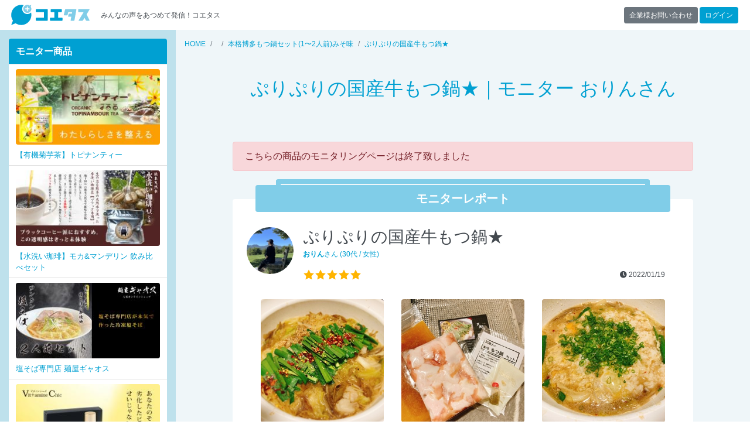

--- FILE ---
content_type: text/html; charset=UTF-8
request_url: https://coetas.jp/fp/tenchijin/voice/_5800567
body_size: 10340
content:
<!DOCTYPE html>
<html lang="ja">
<head>
<meta charset="UTF-8">
<meta name="viewport" content="width=device-width, initial-scale=1, shrink-to-fit=no">
<title>ぷりぷりの国産牛もつ鍋★｜プロモーションページ【提供コエタス】</title>
<!-- Global site tag (gtag.js) - Google Analytics -->
<script async src="https://www.googletagmanager.com/gtag/js?id=UA-135031253-1"></script>
<script>window.dataLayer=window.dataLayer||[];function gtag(){dataLayer.push(arguments);}gtag('js',new Date());gtag('config','UA-135031253-1');</script>
<meta name="author" content="株式会社リジョイスパートナーズ">
<link rel="icon" type="image/x-icon" href="/user_data/packages/custom/img/favicon.ico">
<link rel="apple-touch-icon" sizes="180x180" href="/user_data/packages/custom/img/apple-touch-icon-180x180.png">
<link rel="stylesheet" type="text/css" href="/user_data/packages/custom/css/fontawesome/css/all.min.css">
<link rel="stylesheet" type="text/css" href="/user_data/packages/custom/css/common.css">
<link rel="stylesheet" type="text/css" href="/user_data/packages/custom/css/styles.css">
<link rel="alternate" type="application/rss+xml" title="RSS" href="https://coetas.jp/rss/">
<script src="/js/eccube.js"></script>
<script src="/user_data/packages/custom/js/bootstrap.bundle.min.js"></script>
<script src="/user_data/packages/custom/js/functions.js"></script>
<script type="text/javascript">/*<![CDATA[*/

$(document).on("hidden.bs.modal",".modal",function(){var h=location.href,u=(h.match(/game/))?h.replace(/\?.*$/,""):h;location.href=u});
/*]]>*/</script>
<link rel="canonical" href="https://coetas.jp/fp/tenchijin/voice/5800567"><script src="https://www.cross-a.net/act/afrolp.js"></script>
<script data-ad-client="ca-pub-8852951385856936" async src="https://pagead2.googlesyndication.com/pagead/js/adsbygoogle.js"></script>
</head>
<body class="LC_Page_Products_Detail" itemscope itemtype="http://schema.org/WebPage"><div id="site" class="site"><header id="intro" class="navbar navbar-expand-md sticky-top" role="banner"><a href="https://coetas.jp/" class="navbar-brand">【商品モニター募集中】みんなの声をあつめて発信!コエタス</a><span class="navbar-text mr-auto">みんなの声をあつめて発信！コエタス</span><div><a href="/contact/company.php" class="btn btn-sm btn-secondary">企業様お問い合わせ</a>&nbsp;<a href="/mypage/" class="btn btn-sm btn-primary mr-1">ログイン</a></div><div id="global" class="drawer drawer-right"><div class="block block-login"><p><a href="/mypage/" class="btn btn-block btn-light"><i class="fas fa-sign-in-alt"></i>&nbsp;ログイン</a></p><p><a href="/abouts/" class="banner banner-1"><img src="/user_data/packages/custom/img/block/bn_guide.png" alt="ご利用ガイド"></a></p><p><a href="/review/" class="banner banner-2"><img src="/user_data/packages/custom/img/block/bn_review.png" alt="レビュー"></a></p><p><a href="http://magazine.voicenote.jp" target="_blank" rel="nofollow" class="banner banner-3"><img src="/user_data/packages/custom/img/block/bn_vnm.png" alt="ボイスノートマガジン"></a></p><p><a href="https://www.voicenote.jp" target="_blank" rel="nofollow" class="banner banner-4"><img src="/user_data/packages/custom/img/block/bn_vn.png" alt="ボイスノート"></a></p><nav class="nav flex-column"><a class="nav-link d-flex justify-content-between align-items-center" data-toggle="collapse" href="#categories" role="button" aria-expanded="true" aria-controls="categories">カテゴリ<i class="fas fa-caret-down"></i></a><div id="categories" class="collapse show"><a href="/products/list.php" class="nav-link d-flex justify-content-between align-items-center"><i class="fas fa-angle-left fa-fw"></i>すべて</a><a href="/products/list.php?select=1" class="nav-link d-flex justify-content-between align-items-center"><i class="fas fa-angle-left fa-fw"></i>新着</a><a href="/products/list.php?select=2" class="nav-link d-flex justify-content-between align-items-center"><i class="fas fa-angle-left fa-fw"></i>応募締切間近</a><a href="/products/list.php?select=3" class="nav-link d-flex justify-content-between align-items-center"><i class="fas fa-angle-left fa-fw"></i>応募済み</a><a href="/products/list.php?category_id=8" class="nav-link d-flex justify-content-between align-items-center"><i class="fas fa-angle-left fa-fw"></i>食品・飲料</a><a href="/products/list.php?category_id=9" class="nav-link d-flex justify-content-between align-items-center"><i class="fas fa-angle-left fa-fw"></i>ファッション</a><a href="/products/list.php?category_id=10" class="nav-link d-flex justify-content-between align-items-center"><i class="fas fa-angle-left fa-fw"></i>美容・化粧品</a><a href="/products/list.php?category_id=25" class="nav-link d-flex justify-content-between align-items-center"><i class="fas fa-angle-left fa-fw"></i>健康食品・用品</a><a href="/products/list.php?category_id=11" class="nav-link d-flex justify-content-between align-items-center"><i class="fas fa-angle-left fa-fw"></i>インテリア・雑貨</a><a href="/products/list.php?category_id=19" class="nav-link d-flex justify-content-between align-items-center"><i class="fas fa-angle-left fa-fw"></i>ブログ紹介</a><a href="/products/list.php?category_id=20" class="nav-link d-flex justify-content-between align-items-center"><i class="fas fa-angle-left fa-fw"></i>アプリ紹介</a><a href="/products/list.php?category_id=21" class="nav-link d-flex justify-content-between align-items-center"><i class="fas fa-angle-left fa-fw"></i>インスタグラム</a><a href="/products/list.php?category_id=22" class="nav-link d-flex justify-content-between align-items-center"><i class="fas fa-angle-left fa-fw"></i>ブロガー限定</a><a href="/products/list.php?category_id=23" class="nav-link d-flex justify-content-between align-items-center"><i class="fas fa-angle-left fa-fw"></i>新ブログ紹介</a><a href="/products/list.php?category_id=24" class="nav-link d-flex justify-content-between align-items-center"><i class="fas fa-angle-left fa-fw"></i>ミステリーショッパー・覆面調査</a><a href="/products/list.php?category_id=26" class="nav-link d-flex justify-content-between align-items-center"><i class="fas fa-angle-left fa-fw"></i>モニター未経験者限定キャンペーン</a><a href="/products/list.php?category_id=27" class="nav-link d-flex justify-content-between align-items-center"><i class="fas fa-angle-left fa-fw"></i>購入キャンペーン</a></div><a href="/abouts/" class="nav-link">ご利用ガイド</a><a href="/user_data/monitor-flow.php" class="nav-link">モニター応募の流れ</a><a href="/review/" class="nav-link">モニターレビュー</a><a href="/guide/faq.php" class="nav-link">よくある質問</a></nav></div><div class="card block block-news"><div class="card-header"><h3 class="card-title">お知らせ</h3></div><ul class="list-group list-group-flush"><li class="list-group-item"><a href="/news/detail.php?news_id=146" class="d-block">Instagram投稿時のハッシュタグ掲載数について</a><small>2025/12/23</small></li><li class="list-group-item"><a href="/news/detail.php?news_id=145" class="d-block">年末年始休業のお知らせ</a><small>2025/12/12</small></li><li class="list-group-item"><a href="/news/detail.php?news_id=133" class="d-block">会員情報確認のお願い</a><small>2025/09/11</small></li><li class="list-group-item"><a href="/news/detail.php?news_id=130" class="d-block">【コエタス攻略のコツ】応募コメント編</a><small>2025/09/11</small></li><li class="list-group-item"><a href="/news/detail.php?news_id=129" class="d-block">【コエタス攻略のコツ】プロフィール設定編</a><small>2025/09/11</small></li><li class="list-group-item"><a href="/news/" class="btn btn-sm btn-block btn-primary">過去のお知らせ&nbsp;<i class="fas fa-angle-right"></i></a></li></ul></div></div></header><div id="content" class="site-content"><div id="content-above" class="site-content-above"><div class="block block-client-sm fixed-top" style="top:51px"><a href="#client" class="drawer-link" data-toggle="drawer"><i class="fas fa-bars"></i></a><a href="/fp//"><div class="avatar"></div>&nbsp;<strong></strong></a></div><div id="client" class="drawer"></div><style type="text/css"><!--.site-content-above+.container-fluid {padding-top: 45px;}.sidebar {display: none;}@media (min-width:768px) {.site-content-above+.container-fluid {padding-top: 0;}.sidebar {display: block;}}--></style><script type="text/javascript">/*<![CDATA[*/
$(window).on('load resize', function() {
	var w = $(window).width() * 1.05,
		e = $("#client"),
		s = $("#left").html();
	if (w < 768) {
		$(e).empty();
		$(e).html(s);
	} else {
		$(e).empty();
	}
});
/*]]>*/</script></div><div class="container-fluid"><div class="row theme-side-left"><div id="main" class="main-content" role="main"><!-- ▼メイン --><nav aria-label="breadcrumb"><ol itemscope itemtype="http://schema.org/BreadcrumbList" class="breadcrumb"><li itemprop="itemListElement" itemscope itemtype="http://schema.org/ListItem" class="breadcrumb-item"><a itemscope itemtype="http://schema.org/Thing" itemprop="item" href="https://coetas.jp/"><span itemprop="name">HOME</span><meta itemprop="position" content="1"></a></li><li itemprop="itemListElement" itemscope itemtype="http://schema.org/ListItem" class="breadcrumb-item"><a itemscope itemtype="http://schema.org/Thing" itemprop="item" href="/fp//"><span itemprop="name"></span><meta itemprop="position" content="2"></a></li><li itemprop="itemListElement" itemscope itemtype="http://schema.org/ListItem" class="breadcrumb-item"><a itemscope itemtype="http://schema.org/Thing" itemprop="item" href="/fp//review/6466"><span itemprop="name">本格博多もつ鍋セット(1〜2人前)みそ味</span><meta itemprop="position" content="3"></a></li><li itemprop="itemListElement" itemscope itemtype="http://schema.org/ListItem" class="breadcrumb-item active"><a itemscope itemtype="http://schema.org/Thing" itemprop="item" href="/fp//voice/5800567"><span itemprop="name">ぷりぷりの国産牛もつ鍋★</span><meta itemprop="position" content="4"></a></li></ol></nav><div class="row justify-content-xl-center"><div class="col-xl-10"><section class="section"><header class="section-header"><h1 class="section-title text-primary text-center">ぷりぷりの国産牛もつ鍋★｜モニター おりんさん</h1></header><p>&nbsp;</p><div class="mb-5"><div class="alert alert-danger" role="alert">こちらの商品のモニタリングページは終了致しました<br></div></div><div class="card review"><div class="card-header">モニターレポート</div><div class="card-body"><div class="review-summary"><span class="avatar" style="background-image:url(/upload/save_image/12161738_61bafafa61a711639643898.jpg)"></span><h2 class="review-title">ぷりぷりの国産牛もつ鍋★</h2><p class="small"><a href="/review/orin74/"><strong>おりん</strong>さん&nbsp;(30代&nbsp;/&nbsp;女性)</a></p><div class="d-flex justify-content-between align-items-center"><span class="rating rating-50"></span><small><i class="fas fa-clock"></i>&nbsp;2022/01/19</small></div></div><div class="row mb-3 thumbnails"><div class="col"><a href="/upload/save_image/01182210_61e6bc5454c1d.jpg" class="thumbnail" style="background-image:url(/upload/save_image/01182210_61e6bc5454c1d.jpg)"></a></div><div class="col"><a href="/upload/save_image/01182211_61e6bc7fabf81.jpg" class="thumbnail" style="background-image:url(/upload/save_image/01182211_61e6bc7fabf81.jpg)"></a></div><div class="col"><a href="/upload/save_image/01182211_61e6bc9552982.jpg" class="thumbnail" style="background-image:url(/upload/save_image/01182211_61e6bc9552982.jpg)"></a></div></div><p>山口県の「もつ処　天地人」の本格博多もつ鍋セットが届きました!<br />
<br />
博多なのに山口??と思いましたが、店主さんが若い頃に「博多もつ鍋」の本当の美味しさに出会って“もつ鍋の職人”になったのだそうです!<br />
もつ鍋への愛を感じます。<br />
店主自らの黄金比で作ったスープと、選りすぐった国産牛の小腸のみを使ったもつ鍋とのことで、とっても楽しみにしていました。<br />
<br />
作り方は、解凍したら野菜と一緒に火にかけるだけという簡単さ。<br />
解凍さえちゃんとしておけばあっという間に出来上がります!<br />
<br />
部屋中にスープの良い香り。<br />
もつは見るからにぷりっぷりでしたが、想像通り食感もぷりっぷり!!!<br />
とっても美味しく、食べ応えもあります。<br />
スープに煮込まれたお野菜も美味しいです〜!<br />
<br />
ちゃんぽん麺がメジャーだと思いますが、雑炊で〆てみました。<br />
美味しいスープなので、雑炊ももちろん間違いない美味しさです。<br />
一緒についてきた柚子胡椒をスープに溶かしてピリ辛に。<br />
身体もとっても温まります。<br />
<br />
量も満足で冬にぴったりのお鍋でした。</p><div class="review-product"><h3 class="review-product-header">このモニターレポートの商品はこちら</h3><div class="review-product-content"><img src="/upload/save_image/11040949_61832e02b405f.jpg" class="review-product-image"><div class="review-product-body"><p class="review-product-name text-center">本格博多もつ鍋セット(1〜2人前)みそ味</p></div></div></div></div></div><script src="/user_data/packages/custom/js/jquery.colorbox-min.js"></script><script>
$(function() {
	$('.thumbnail').colorbox({maxWidth:"90%", maxHeight:"90%"});
});
</script></section><section class="section"><h2>同じ商品のモニターレポート</h2><div class="card-deck reviews"><div class="card"><div class="card-header"><h2 class="card-title"><a href="/fp/tenchijin/voice/5803931">味変も楽しめる!</a></h2><div class="d-flex justify-content-between align-items-center"><span class="rating rating-40"></span><small><i class="fas fa-clock"></i>&nbsp;2022/03/11</small></div></div><a href="/fp/tenchijin/voice/5803931" class="card-img" style="background-image:url(/upload/save_image/03042327_622221dc3e431.jpg)"></a><div class="card-body"><div class="comment"><div class="comment-header small"><span class="avatar" style="background-image:url(/upload/save_image/11010004_617eb08313ceb1635692675.png)"></span><span><a href="/review/lino06/"><strong>lino</strong>さん</a></span></div><div class="comment-body"><p class="small">冷凍便で届きました!♡
賞味期限は製造日から6ヶ月と長い♡
到着時点でもほぼ5ヶ月ちょいあります♪
忙...</p></div></div></div><div class="card-footer"><p><strong>本格博多もつ鍋セット(1〜2人前)みそ味</strong></p><br><p class="small"><span class="small"><a href="/review/list.php?tag=食品" class="tag">食品</a></span>&nbsp;<span class="small"><a href="/review/list.php?tag=本格博多もつ鍋" class="tag">本格博多もつ鍋</a></span>&nbsp;<span class="small"><a href="/review/list.php?tag=創業15年" class="tag">創業15年</a></span></p><p class="text-right small"><a href="/fp/tenchijin/">もつ処 天地人</a></p></div></div><style>.tag {display: inline-block;margin: 0 .1em .3em 0;padding: .3em;line-height: 1;text-decoration: none;color: #00a0d2;background-color: #fff;border: 1px solid #00a0d2;border-radius: 2em;}.tag:before {content: "#";}.tag:hover {background-color: #00a0d2;color: #fff;transition: .3s;text-decoration: none;}</style><div class="card"><div class="card-header"><h2 class="card-title"><a href="/fp/tenchijin/voice/5803556">絶品スープともつ</a></h2><div class="d-flex justify-content-between align-items-center"><span class="rating rating-50"></span><small><i class="fas fa-clock"></i>&nbsp;2022/03/03</small></div></div><a href="/fp/tenchijin/voice/5803556" class="card-img" style="background-image:url(/upload/save_image/02282210_621cc9b7ea2ae.png)"></a><div class="card-body"><div class="comment"><div class="comment-header small"><span class="avatar" style="background-image:url(/upload/save_image/02171154_620db8f9296cc1645066489.png)"></span><span><a href="/review/hichamari99/"><strong>Hichamari99</strong>さん</a></span></div><div class="comment-body"><p class="small">冷凍で届いて、
美味しいもつ鍋が自宅でお手軽に楽しめる代物!!

とにかくスープが抜群に美味しくて...</p></div></div></div><div class="card-footer"><p><strong>本格博多もつ鍋セット(1〜2人前)みそ味</strong></p><br><p class="small"><span class="small"><a href="/review/list.php?tag=食品" class="tag">食品</a></span>&nbsp;<span class="small"><a href="/review/list.php?tag=本格博多もつ鍋" class="tag">本格博多もつ鍋</a></span>&nbsp;<span class="small"><a href="/review/list.php?tag=創業15年" class="tag">創業15年</a></span></p><p class="text-right small"><a href="/fp/tenchijin/">もつ処 天地人</a></p></div></div><style>.tag {display: inline-block;margin: 0 .1em .3em 0;padding: .3em;line-height: 1;text-decoration: none;color: #00a0d2;background-color: #fff;border: 1px solid #00a0d2;border-radius: 2em;}.tag:before {content: "#";}.tag:hover {background-color: #00a0d2;color: #fff;transition: .3s;text-decoration: none;}</style><div class="card"><div class="card-header"><h2 class="card-title"><a href="/fp/tenchijin/voice/5803198">本格博多もつ鍋セット(1〜2人前)みそ味</a></h2><div class="d-flex justify-content-between align-items-center"><span class="rating rating-50"></span><small><i class="fas fa-clock"></i>&nbsp;2022/02/25</small></div></div><a href="/fp/tenchijin/voice/5803198" class="card-img" style="background-image:url(/upload/save_image/02230705_62155e0e8cc74.jpg)"></a><div class="card-body"><div class="comment"><div class="comment-header small"><span class="avatar" style="background-image:url(/upload/save_image/11082252_654b929db1dab1699451549.png)"></span><span><a href="/review/koutyanman/"><strong>こうちゃんまん</strong>さん</a></span></div><div class="comment-body"><p class="small">山口県防府市のもつ処 天地人さんの本格博多もつ鍋を食べました。

本格博多もつ鍋セット(1～2人前) ...</p></div></div></div><div class="card-footer"><p><strong>本格博多もつ鍋セット(1〜2人前)みそ味</strong></p><br><p class="small"><span class="small"><a href="/review/list.php?tag=食品" class="tag">食品</a></span>&nbsp;<span class="small"><a href="/review/list.php?tag=本格博多もつ鍋" class="tag">本格博多もつ鍋</a></span>&nbsp;<span class="small"><a href="/review/list.php?tag=創業15年" class="tag">創業15年</a></span></p><p class="text-right small"><a href="/fp/tenchijin/">もつ処 天地人</a></p></div></div><style>.tag {display: inline-block;margin: 0 .1em .3em 0;padding: .3em;line-height: 1;text-decoration: none;color: #00a0d2;background-color: #fff;border: 1px solid #00a0d2;border-radius: 2em;}.tag:before {content: "#";}.tag:hover {background-color: #00a0d2;color: #fff;transition: .3s;text-decoration: none;}</style><div class="card"><div class="card-header"><h2 class="card-title"><a href="/fp/tenchijin/voice/5803191">自宅で本格 博多もつ鍋をお取り寄せ</a></h2><div class="d-flex justify-content-between align-items-center"><span class="rating rating-50"></span><small><i class="fas fa-clock"></i>&nbsp;2022/02/25</small></div></div><a href="/fp/tenchijin/voice/5803191" class="card-img" style="background-image:url(/upload/save_image/02222345_6214f70356065.jpg)"></a><div class="card-body"><div class="comment"><div class="comment-header small"><span class="avatar" style="background-image:url(/upload/save_image/09202030_66ed5cd334ef81726831827.png)"></span><span><a href="/review/nozomiris0329/"><strong>三姉妹ママ</strong>さん</a></span></div><div class="comment-body"><p class="small">.
📍お取り寄せグルメ

もつ鍋 天地人さんの
本格博多もつ鍋セット✨
⁡
 
厳選した国産ホルモン、...</p></div></div></div><div class="card-footer"><p><strong>本格博多もつ鍋セット(1〜2人前)みそ味</strong></p><br><p class="small"><span class="small"><a href="/review/list.php?tag=食品" class="tag">食品</a></span>&nbsp;<span class="small"><a href="/review/list.php?tag=本格博多もつ鍋" class="tag">本格博多もつ鍋</a></span>&nbsp;<span class="small"><a href="/review/list.php?tag=創業15年" class="tag">創業15年</a></span></p><p class="text-right small"><a href="/fp/tenchijin/">もつ処 天地人</a></p></div></div><style>.tag {display: inline-block;margin: 0 .1em .3em 0;padding: .3em;line-height: 1;text-decoration: none;color: #00a0d2;background-color: #fff;border: 1px solid #00a0d2;border-radius: 2em;}.tag:before {content: "#";}.tag:hover {background-color: #00a0d2;color: #fff;transition: .3s;text-decoration: none;}</style><div class="card"><div class="card-header"><h2 class="card-title"><a href="/fp/tenchijin/voice/5803052">黄金比のスープは絶品</a></h2><div class="d-flex justify-content-between align-items-center"><span class="rating rating-50"></span><small><i class="fas fa-clock"></i>&nbsp;2022/02/25</small></div></div><a href="/fp/tenchijin/voice/5803052" class="card-img" style="background-image:url(/upload/save_image/02202150_621238ff87156.jpg)"></a><div class="card-body"><div class="comment"><div class="comment-header small"><span class="avatar" style="background-image:url(/upload/save_image/07141753_5f0d7271c7d3e1594716785.jpg)"></span><span><strong>ぴょん</strong>さん</span></div><div class="comment-body"><p class="small">山口県防府市で創業15年を迎えるもつ処 天地人

本格博多もつ鍋セット みそ味セット

もつ鍋専用の...</p></div></div></div><div class="card-footer"><p><strong>本格博多もつ鍋セット(1〜2人前)みそ味</strong></p><br><p class="small"><span class="small"><a href="/review/list.php?tag=食品" class="tag">食品</a></span>&nbsp;<span class="small"><a href="/review/list.php?tag=本格博多もつ鍋" class="tag">本格博多もつ鍋</a></span>&nbsp;<span class="small"><a href="/review/list.php?tag=創業15年" class="tag">創業15年</a></span></p><p class="text-right small"><a href="/fp/tenchijin/">もつ処 天地人</a></p></div></div><style>.tag {display: inline-block;margin: 0 .1em .3em 0;padding: .3em;line-height: 1;text-decoration: none;color: #00a0d2;background-color: #fff;border: 1px solid #00a0d2;border-radius: 2em;}.tag:before {content: "#";}.tag:hover {background-color: #00a0d2;color: #fff;transition: .3s;text-decoration: none;}</style><div class="card"><div class="card-header"><h2 class="card-title"><a href="/fp/tenchijin/voice/5802793">ほっこりプルッともつ鍋♡</a></h2><div class="d-flex justify-content-between align-items-center"><span class="rating rating-50"></span><small><i class="fas fa-clock"></i>&nbsp;2022/02/17</small></div></div><a href="/fp/tenchijin/voice/5802793" class="card-img" style="background-image:url(/upload/save_image/02162259_620d0333af3cb.jpg)"></a><div class="card-body"><div class="comment"><div class="comment-header small"><span class="avatar" style="background-image:url(/upload/save_image/09022017_5f4f7f2f7119a1599045423.jpg)"></span><span><a href="/review/rion05/"><strong>rion</strong>さん</a></span></div><div class="comment-body"><p class="small">冬は身体あったまる鍋が好き(⑉︎• •⑉︎)♡︎
鍋の中でも
もつ鍋率の高い我が家が今回お取り寄せしたのは
...</p></div></div></div><div class="card-footer"><p><strong>本格博多もつ鍋セット(1〜2人前)みそ味</strong></p><br><p class="small"><span class="small"><a href="/review/list.php?tag=食品" class="tag">食品</a></span>&nbsp;<span class="small"><a href="/review/list.php?tag=本格博多もつ鍋" class="tag">本格博多もつ鍋</a></span>&nbsp;<span class="small"><a href="/review/list.php?tag=創業15年" class="tag">創業15年</a></span></p><p class="text-right small"><a href="/fp/tenchijin/">もつ処 天地人</a></p></div></div><style>.tag {display: inline-block;margin: 0 .1em .3em 0;padding: .3em;line-height: 1;text-decoration: none;color: #00a0d2;background-color: #fff;border: 1px solid #00a0d2;border-radius: 2em;}.tag:before {content: "#";}.tag:hover {background-color: #00a0d2;color: #fff;transition: .3s;text-decoration: none;}</style><div class="card"><div class="card-header"><h2 class="card-title"><a href="/fp/tenchijin/voice/5802466">天地人のもつ鍋</a></h2><div class="d-flex justify-content-between align-items-center"><span class="rating rating-40"></span><small><i class="fas fa-clock"></i>&nbsp;2022/02/16</small></div></div><a href="/fp/tenchijin/voice/5802466" class="card-img" style="background-image:url(/upload/save_image/02121126_62071acc1d9c0.jpg)"></a><div class="card-body"><div class="comment"><div class="comment-header small"><span class="avatar" style="background-image:url(/upload/save_image/09260928_614fbeb4808601632616116.jpg)"></span><span><strong>みゆちん</strong>さん</span></div><div class="comment-body"><p class="small">お試しさせていただいた　
天地人さん の本格もつ鍋セット♡

国産牛ホルモンなので、臭みは全くなし...</p></div></div></div><div class="card-footer"><p><strong>本格博多もつ鍋セット(1〜2人前)みそ味</strong></p><br><p class="small"><span class="small"><a href="/review/list.php?tag=食品" class="tag">食品</a></span>&nbsp;<span class="small"><a href="/review/list.php?tag=本格博多もつ鍋" class="tag">本格博多もつ鍋</a></span>&nbsp;<span class="small"><a href="/review/list.php?tag=創業15年" class="tag">創業15年</a></span></p><p class="text-right small"><a href="/fp/tenchijin/">もつ処 天地人</a></p></div></div><style>.tag {display: inline-block;margin: 0 .1em .3em 0;padding: .3em;line-height: 1;text-decoration: none;color: #00a0d2;background-color: #fff;border: 1px solid #00a0d2;border-radius: 2em;}.tag:before {content: "#";}.tag:hover {background-color: #00a0d2;color: #fff;transition: .3s;text-decoration: none;}</style><div class="card"><div class="card-header"><h2 class="card-title"><a href="/fp/tenchijin/voice/5802415">本格的!</a></h2><div class="d-flex justify-content-between align-items-center"><span class="rating rating-50"></span><small><i class="fas fa-clock"></i>&nbsp;2022/02/16</small></div></div><a href="/fp/tenchijin/voice/5802415" class="card-img" style="background-image:url(/upload/save_image/02111730_62061ebfec3b0.jpg)"></a><div class="card-body"><div class="comment"><div class="comment-header small"><span class="avatar" style="background-image:url(/upload/save_image/02021437_65bc7fa352c661706852259.jpg)"></span><span><a href="/review/model_aira/"><strong>AIRA</strong>さん</a></span></div><div class="comment-body"><p class="small">初めてもつ鍋のお取り寄せをいただきました。

出汁を開封するとにんにく合わさった出汁の美味しそう...</p></div></div></div><div class="card-footer"><p><strong>本格博多もつ鍋セット(1〜2人前)みそ味</strong></p><br><p class="small"><span class="small"><a href="/review/list.php?tag=食品" class="tag">食品</a></span>&nbsp;<span class="small"><a href="/review/list.php?tag=本格博多もつ鍋" class="tag">本格博多もつ鍋</a></span>&nbsp;<span class="small"><a href="/review/list.php?tag=創業15年" class="tag">創業15年</a></span></p><p class="text-right small"><a href="/fp/tenchijin/">もつ処 天地人</a></p></div></div><style>.tag {display: inline-block;margin: 0 .1em .3em 0;padding: .3em;line-height: 1;text-decoration: none;color: #00a0d2;background-color: #fff;border: 1px solid #00a0d2;border-radius: 2em;}.tag:before {content: "#";}.tag:hover {background-color: #00a0d2;color: #fff;transition: .3s;text-decoration: none;}</style><div class="card"><div class="card-header"><h2 class="card-title"><a href="/fp/tenchijin/voice/5802182">おうちで簡単!本格もつ鍋</a></h2><div class="d-flex justify-content-between align-items-center"><span class="rating rating-50"></span><small><i class="fas fa-clock"></i>&nbsp;2022/02/09</small></div></div><a href="/fp/tenchijin/voice/5802182" class="card-img" style="background-image:url(/upload/save_image/02082033_620254f53fe04.jpg)"></a><div class="card-body"><div class="comment"><div class="comment-header small"><span class="avatar" style="background-image:url(/upload/save_image/09121803_66e2ae5f3cac11726131807.jpg)"></span><span><a href="/review/kkj_zz/"><strong>きみ</strong>さん</a></span></div><div class="comment-body"><p class="small">こんばんは◎
少し寒さが和らいだと思ったら、また寒いですね～❄
関西ってあんまり雪が降らないのに、...</p></div></div></div><div class="card-footer"><p><strong>本格博多もつ鍋セット(1〜2人前)みそ味</strong></p><br><p class="small"><span class="small"><a href="/review/list.php?tag=食品" class="tag">食品</a></span>&nbsp;<span class="small"><a href="/review/list.php?tag=本格博多もつ鍋" class="tag">本格博多もつ鍋</a></span>&nbsp;<span class="small"><a href="/review/list.php?tag=創業15年" class="tag">創業15年</a></span></p><p class="text-right small"><a href="/fp/tenchijin/">もつ処 天地人</a></p></div></div><style>.tag {display: inline-block;margin: 0 .1em .3em 0;padding: .3em;line-height: 1;text-decoration: none;color: #00a0d2;background-color: #fff;border: 1px solid #00a0d2;border-radius: 2em;}.tag:before {content: "#";}.tag:hover {background-color: #00a0d2;color: #fff;transition: .3s;text-decoration: none;}</style><div class="card"><div class="card-header"><h2 class="card-title"><a href="/fp/tenchijin/voice/5802085">トロっとろのモツ!!</a></h2><div class="d-flex justify-content-between align-items-center"><span class="rating rating-50"></span><small><i class="fas fa-clock"></i>&nbsp;2022/02/08</small></div></div><a href="/fp/tenchijin/voice/5802085" class="card-img" style="background-image:url(/upload/save_image/02071522_6200bab8919f5.jpg)"></a><div class="card-body"><div class="comment"><div class="comment-header small"><span class="avatar" style="background-image:url(/upload/save_image/01252233_61effc124d8e71643117586.jpg)"></span><span><a href="/review/mao_mil.lemo/"><strong>mil.lemo</strong>さん</a></span></div><div class="comment-body"><p class="small">『本格博多もつ鍋セット / もつ処天地人🎵』

山口県防府市にあるお店✨タレ、モツ、薬味がセットになっ...</p></div></div></div><div class="card-footer"><p><strong>本格博多もつ鍋セット(1〜2人前)みそ味</strong></p><br><p class="small"><span class="small"><a href="/review/list.php?tag=食品" class="tag">食品</a></span>&nbsp;<span class="small"><a href="/review/list.php?tag=本格博多もつ鍋" class="tag">本格博多もつ鍋</a></span>&nbsp;<span class="small"><a href="/review/list.php?tag=創業15年" class="tag">創業15年</a></span></p><p class="text-right small"><a href="/fp/tenchijin/">もつ処 天地人</a></p></div></div><style>.tag {display: inline-block;margin: 0 .1em .3em 0;padding: .3em;line-height: 1;text-decoration: none;color: #00a0d2;background-color: #fff;border: 1px solid #00a0d2;border-radius: 2em;}.tag:before {content: "#";}.tag:hover {background-color: #00a0d2;color: #fff;transition: .3s;text-decoration: none;}</style><div class="card"><div class="card-header"><h2 class="card-title"><a href="/fp/tenchijin/voice/5801772">もちもちぷりぷり</a></h2><div class="d-flex justify-content-between align-items-center"><span class="rating rating-40"></span><small><i class="fas fa-clock"></i>&nbsp;2022/02/03</small></div></div><a href="/fp/tenchijin/voice/5801772" class="card-img" style="background-image:url(/upload/save_image/02031446_61fb6c4eaf1c7.jpg)"></a><div class="card-body"><div class="comment"><div class="comment-header small"><span class="avatar" style="background-image:url(/upload/save_image/05030030_6814e4f8da0f21746199800.jpg)"></span><span><strong>まりな</strong>さん</span></div><div class="comment-body"><p class="small">天地人のモツ鍋セット❤️🍲
.
セットの内容は、モツと出汁タレのセットに薬味たち💪
お野菜は自分で用意...</p></div></div></div><div class="card-footer"><p><strong>本格博多もつ鍋セット(1〜2人前)みそ味</strong></p><br><p class="small"><span class="small"><a href="/review/list.php?tag=食品" class="tag">食品</a></span>&nbsp;<span class="small"><a href="/review/list.php?tag=本格博多もつ鍋" class="tag">本格博多もつ鍋</a></span>&nbsp;<span class="small"><a href="/review/list.php?tag=創業15年" class="tag">創業15年</a></span></p><p class="text-right small"><a href="/fp/tenchijin/">もつ処 天地人</a></p></div></div><style>.tag {display: inline-block;margin: 0 .1em .3em 0;padding: .3em;line-height: 1;text-decoration: none;color: #00a0d2;background-color: #fff;border: 1px solid #00a0d2;border-radius: 2em;}.tag:before {content: "#";}.tag:hover {background-color: #00a0d2;color: #fff;transition: .3s;text-decoration: none;}</style><div class="card"><div class="card-header"><h2 class="card-title"><a href="/fp/tenchijin/voice/5801405">【もつ処天地人】みそ味の本格博多もつ鍋セット</a></h2><div class="d-flex justify-content-between align-items-center"><span class="rating rating-40"></span><small><i class="fas fa-clock"></i>&nbsp;2022/01/31</small></div></div><a href="/fp/tenchijin/voice/5801405" class="card-img" style="background-image:url(/upload/save_image/01300931_61f5dc6cb50d2.jpg)"></a><div class="card-body"><div class="comment"><div class="comment-header small"><span class="avatar"></span><span><a href="/review/aquamama1999/"><strong>あくあまま</strong>さん</a></span></div><div class="comment-body"><p class="small">⁡
山口県防府市で創業15年を迎える
【もつ処天地人】さんの みそ味の本格博多もつ鍋セット 
が届きま...</p></div></div></div><div class="card-footer"><p><strong>本格博多もつ鍋セット(1〜2人前)みそ味</strong></p><br><p class="small"><span class="small"><a href="/review/list.php?tag=食品" class="tag">食品</a></span>&nbsp;<span class="small"><a href="/review/list.php?tag=本格博多もつ鍋" class="tag">本格博多もつ鍋</a></span>&nbsp;<span class="small"><a href="/review/list.php?tag=創業15年" class="tag">創業15年</a></span></p><p class="text-right small"><a href="/fp/tenchijin/">もつ処 天地人</a></p></div></div><style>.tag {display: inline-block;margin: 0 .1em .3em 0;padding: .3em;line-height: 1;text-decoration: none;color: #00a0d2;background-color: #fff;border: 1px solid #00a0d2;border-radius: 2em;}.tag:before {content: "#";}.tag:hover {background-color: #00a0d2;color: #fff;transition: .3s;text-decoration: none;}</style><div class="card"><div class="card-header"><h2 class="card-title"><a href="/fp/tenchijin/voice/5801303">もつ処 天地人さんの本格博多もつ鍋を食べてみた件</a></h2><div class="d-flex justify-content-between align-items-center"><span class="rating rating-50"></span><small><i class="fas fa-clock"></i>&nbsp;2022/01/31</small></div></div><a href="/fp/tenchijin/voice/5801303" class="card-img" style="background-image:url(/upload/save_image/01282359_61f404df63618.jpg)"></a><div class="card-body"><div class="comment"><div class="comment-header small"><span class="avatar" style="background-image:url(/upload/save_image/03100552_5c84278bbb39d1552164747.jpg)"></span><span><a href="/review/kumiria/"><strong>クミリア</strong>さん</a></span></div><div class="comment-body"><p class="small">もつ処 天地人さんの本格博多もつ鍋を食べてみました。
お取り寄せできて、自宅でもつ鍋を作るのはとて...</p></div></div></div><div class="card-footer"><p><strong>本格博多もつ鍋セット(1〜2人前)みそ味</strong></p><br><p class="small"><span class="small"><a href="/review/list.php?tag=食品" class="tag">食品</a></span>&nbsp;<span class="small"><a href="/review/list.php?tag=本格博多もつ鍋" class="tag">本格博多もつ鍋</a></span>&nbsp;<span class="small"><a href="/review/list.php?tag=創業15年" class="tag">創業15年</a></span></p><p class="text-right small"><a href="/fp/tenchijin/">もつ処 天地人</a></p></div></div><style>.tag {display: inline-block;margin: 0 .1em .3em 0;padding: .3em;line-height: 1;text-decoration: none;color: #00a0d2;background-color: #fff;border: 1px solid #00a0d2;border-radius: 2em;}.tag:before {content: "#";}.tag:hover {background-color: #00a0d2;color: #fff;transition: .3s;text-decoration: none;}</style><div class="card"><div class="card-header"><h2 class="card-title"><a href="/fp/tenchijin/voice/5800934">本格博多もつ鍋セット</a></h2><div class="d-flex justify-content-between align-items-center"><span class="rating rating-50"></span><small><i class="fas fa-clock"></i>&nbsp;2022/01/24</small></div></div><a href="/fp/tenchijin/voice/5800934" class="card-img" style="background-image:url(/upload/save_image/01231929_61ed2dfd6fe15.jpg)"></a><div class="card-body"><div class="comment"><div class="comment-header small"><span class="avatar" style="background-image:url(/upload/save_image/06031421_5cf4ae659a2dd1559539301.jpg)"></span><span><a href="/review/cocona/"><strong>ココナ</strong>さん</a></span></div><div class="comment-body"><p class="small">「もつ処天地人」さんのお取り寄せもつ鍋
国産牛もつ、味噌味のスープ、炒りごま、鷹の爪がセットにな...</p></div></div></div><div class="card-footer"><p><strong>本格博多もつ鍋セット(1〜2人前)みそ味</strong></p><br><p class="small"><span class="small"><a href="/review/list.php?tag=食品" class="tag">食品</a></span>&nbsp;<span class="small"><a href="/review/list.php?tag=本格博多もつ鍋" class="tag">本格博多もつ鍋</a></span>&nbsp;<span class="small"><a href="/review/list.php?tag=創業15年" class="tag">創業15年</a></span></p><p class="text-right small"><a href="/fp/tenchijin/">もつ処 天地人</a></p></div></div><style>.tag {display: inline-block;margin: 0 .1em .3em 0;padding: .3em;line-height: 1;text-decoration: none;color: #00a0d2;background-color: #fff;border: 1px solid #00a0d2;border-radius: 2em;}.tag:before {content: "#";}.tag:hover {background-color: #00a0d2;color: #fff;transition: .3s;text-decoration: none;}</style><div class="card"><div class="card-header"><h2 class="card-title"><a href="/fp/tenchijin/voice/5800751">山口県のもつ処天地人のおいしーいもつ鍋♪</a></h2><div class="d-flex justify-content-between align-items-center"><span class="rating rating-50"></span><small><i class="fas fa-clock"></i>&nbsp;2022/01/23</small></div></div><a href="/fp/tenchijin/voice/5800751" class="card-img" style="background-image:url(/upload/save_image/01211458_61ea4b77584f6.jpg)"></a><div class="card-body"><div class="comment"><div class="comment-header small"><span class="avatar" style="background-image:url(/upload/save_image/avatar.gif)"></span><span><strong>まいまい♪</strong>さん</span></div><div class="comment-body"><p class="small">子供の頃から大好きなコンビナートの夜景を見るために泊まりに行った、ホテルサンルート徳山の近くにも...</p></div></div></div><div class="card-footer"><p><strong>本格博多もつ鍋セット(1〜2人前)みそ味</strong></p><br><p class="small"><span class="small"><a href="/review/list.php?tag=食品" class="tag">食品</a></span>&nbsp;<span class="small"><a href="/review/list.php?tag=本格博多もつ鍋" class="tag">本格博多もつ鍋</a></span>&nbsp;<span class="small"><a href="/review/list.php?tag=創業15年" class="tag">創業15年</a></span></p><p class="text-right small"><a href="/fp/tenchijin/">もつ処 天地人</a></p></div></div><style>.tag {display: inline-block;margin: 0 .1em .3em 0;padding: .3em;line-height: 1;text-decoration: none;color: #00a0d2;background-color: #fff;border: 1px solid #00a0d2;border-radius: 2em;}.tag:before {content: "#";}.tag:hover {background-color: #00a0d2;color: #fff;transition: .3s;text-decoration: none;}</style><div class="card"><div class="card-header"><h2 class="card-title"><a href="/fp/tenchijin/voice/5800317">もつもスープも旨みたっぷり♡冷えきった身体が生き返る!!もつ処天地人  本格博多もつ鍋のセット</a></h2><div class="d-flex justify-content-between align-items-center"><span class="rating rating-50"></span><small><i class="fas fa-clock"></i>&nbsp;2022/01/17</small></div></div><a href="/fp/tenchijin/voice/5800317" class="card-img" style="background-image:url(/upload/save_image/01151741_61e2889dd8746.jpg)"></a><div class="card-body"><div class="comment"><div class="comment-header small"><span class="avatar" style="background-image:url(/upload/save_image/03210454_605653124af3b1616270098.jpg)"></span><span><a href="/review/minipug30/"><strong>みぃみぃ</strong>さん</a></span></div><div class="comment-body"><p class="small">今年の冬は本当に寒いですね～❄💦

私の住んでいる所はめったに雪が降ることが無く

雪が積もるなん...</p></div></div></div><div class="card-footer"><p><strong>本格博多もつ鍋セット(1〜2人前)みそ味</strong></p><br><p class="small"><span class="small"><a href="/review/list.php?tag=食品" class="tag">食品</a></span>&nbsp;<span class="small"><a href="/review/list.php?tag=本格博多もつ鍋" class="tag">本格博多もつ鍋</a></span>&nbsp;<span class="small"><a href="/review/list.php?tag=創業15年" class="tag">創業15年</a></span></p><p class="text-right small"><a href="/fp/tenchijin/">もつ処 天地人</a></p></div></div><style>.tag {display: inline-block;margin: 0 .1em .3em 0;padding: .3em;line-height: 1;text-decoration: none;color: #00a0d2;background-color: #fff;border: 1px solid #00a0d2;border-radius: 2em;}.tag:before {content: "#";}.tag:hover {background-color: #00a0d2;color: #fff;transition: .3s;text-decoration: none;}</style><div class="card"><div class="card-header"><h2 class="card-title"><a href="/fp/tenchijin/voice/5800270">お取り寄せグルメ🌟天地人の本格もつ鍋</a></h2><div class="d-flex justify-content-between align-items-center"><span class="rating rating-50"></span><small><i class="fas fa-clock"></i>&nbsp;2022/01/16</small></div></div><a href="/fp/tenchijin/voice/5800270" class="card-img" style="background-image:url(/upload/save_image/01150636_61e1ecfae3820.jpg)"></a><div class="card-body"><div class="comment"><div class="comment-header small"><span class="avatar" style="background-image:url(/upload/save_image/12020802_692e1e7ad29051764630138.jpg)"></span><span><a href="/review/Sora1770sora/"><strong>空</strong>さん</a></span></div><div class="comment-body"><p class="small">お取り寄せグルメも、もうかなり一般的になりましたね。抵抗なくポチる方もおおいんじゃないのかな?と思...</p></div></div></div><div class="card-footer"><p><strong>本格博多もつ鍋セット(1〜2人前)みそ味</strong></p><br><p class="small"><span class="small"><a href="/review/list.php?tag=食品" class="tag">食品</a></span>&nbsp;<span class="small"><a href="/review/list.php?tag=本格博多もつ鍋" class="tag">本格博多もつ鍋</a></span>&nbsp;<span class="small"><a href="/review/list.php?tag=創業15年" class="tag">創業15年</a></span></p><p class="text-right small"><a href="/fp/tenchijin/">もつ処 天地人</a></p></div></div><style>.tag {display: inline-block;margin: 0 .1em .3em 0;padding: .3em;line-height: 1;text-decoration: none;color: #00a0d2;background-color: #fff;border: 1px solid #00a0d2;border-radius: 2em;}.tag:before {content: "#";}.tag:hover {background-color: #00a0d2;color: #fff;transition: .3s;text-decoration: none;}</style><div class="card"><div class="card-header"><h2 class="card-title"><a href="/fp/tenchijin/voice/5800228">天地人 本格 もつ鍋セット</a></h2><div class="d-flex justify-content-between align-items-center"><span class="rating rating-50"></span><small><i class="fas fa-clock"></i>&nbsp;2022/01/14</small></div></div><a href="/fp/tenchijin/voice/5800228" class="card-img" style="background-image:url(/upload/save_image/01141407_61e1051de6ebb.jpg)"></a><div class="card-body"><div class="comment"><div class="comment-header small"><span class="avatar" style="background-image:url(/upload/save_image/01311155_61f74f90157c61643597712.png)"></span><span><a href="/review/vivinon/"><strong>まゆ</strong>さん</a></span></div><div class="comment-body"><p class="small">天地人 本格 もつ鍋セットをお試しさせていただきました。

私はあまりもつを食べたことがなくて、も...</p></div></div></div><div class="card-footer"><p><strong>本格博多もつ鍋セット(1〜2人前)みそ味</strong></p><br><p class="small"><span class="small"><a href="/review/list.php?tag=食品" class="tag">食品</a></span>&nbsp;<span class="small"><a href="/review/list.php?tag=本格博多もつ鍋" class="tag">本格博多もつ鍋</a></span>&nbsp;<span class="small"><a href="/review/list.php?tag=創業15年" class="tag">創業15年</a></span></p><p class="text-right small"><a href="/fp/tenchijin/">もつ処 天地人</a></p></div></div><style>.tag {display: inline-block;margin: 0 .1em .3em 0;padding: .3em;line-height: 1;text-decoration: none;color: #00a0d2;background-color: #fff;border: 1px solid #00a0d2;border-radius: 2em;}.tag:before {content: "#";}.tag:hover {background-color: #00a0d2;color: #fff;transition: .3s;text-decoration: none;}</style></div></section></div></div><!-- ▲メイン --></div><aside id="left" class="sidebar" role="complementary"><div class="card block block-products"><h3 class="block-title">モニター商品</h3><div class="list-group list-group-flush"><a href="/fp/topinamtea/review/10352" class="list-group-item list-group-item-action d-block"><img src="/upload/save_image/01221726_6971df374e015.jpg" class="rounded"><p>【有機菊芋茶】トピナンティー</p></a><a href="/fp/moccos/review/10351" class="list-group-item list-group-item-action d-block"><img src="/upload/save_image/01221656_6971d82e1aa02.jpg" class="rounded"><p>【水洗い珈琲】モカ&amp;マンデリン 飲み比べセット</p></a><a href="/fp/gyaosonline/review/10350" class="list-group-item list-group-item-action d-block"><img src="/upload/save_image/01221642_6971d4f68e68d.jpg" class="rounded"><p>塩そば専門店 麺屋ギャオス</p></a><a href="/fp/sutekinist/review/10349" class="list-group-item list-group-item-action d-block"><img src="/upload/save_image/01221555_6971c9e35cdbe.jpg" class="rounded"><p>ビタミンCパウダー美容液　Vit+amine chic(ビタミンシーク)</p></a><a href="/fp/derudasu/review/10348" class="list-group-item list-group-item-action d-block"><img src="/upload/save_image/01221514_6971c0479d784.jpg" class="rounded"><p>デルダス</p></a></div></div><div class="block block-share">
	<a href="https://line.me/R/ti/p/%40573zviww" class="btn-social-ln" target="_blank"><i class="fab fa-line fa-2x"></i></a>
	<a href="https://www.facebook.com/coetasofficial/" class="btn-social-fb" target="_blank"><i class="fab fa-facebook-f fa-2x"></i></a>
	<a href="https://twitter.com/coetasTW/" class="btn-social-tw" target="_blank"><i class="fab fa-twitter fa-2x"></i></a>
	<a href="https://www.instagram.com/coetas.jp/" class="btn-social-is" target="_blank"><i class="fab fa-instagram fa-2x"></i></a>
</div></aside></div></div></div><footer id="colophon" class="site-footer" role="contentinfo"><div class="container-fluid"><nav class="navigation" role="navigation"><ul class="nav justify-content-center"><li class="nav-item"><a href="https://coetas.jp/" class="nav-link">HOME</a></li><li class="nav-item"><a href="/abouts/" class="nav-link">ご利用ガイド</a></li><li class="nav-item"><a href="/guide/faq.php" class="nav-link">よくある質問</a></li><li class="nav-item"><a href="/guide/company.php" class="nav-link">運営会社</a></li><li class="nav-item"><a href="/contact/" class="nav-link">お問い合わせ</a></li><li class="nav-item"><a href="/guide/kiyaku.php" class="nav-link">利用規約</a></li><li class="nav-item"><a href="/guide/privacy.php" class="nav-link">プライバシーポリシー</a></li><li class="nav-item"><a href="/order/" class="nav-link">特定商取引法に基づく表記</a></li><li class="nav-item"><a href="/contact/company.php" class="nav-link">掲載にご興味のある企業様へ</a></li></ul></nav><div class="site-credit">&copy; 2026 COETAS All Rights Reserved.</div><a href="#site" class="pagetop" data-scroll="scroller" data-toggle="fade"><i class="fas fa-angle-up"></i></a></div></footer></div><script>
!function(e,t){var n,o=e.getElementsByTagName(t)[0],s=function(s,c){e.getElementById(c)||(n=e.createElement(t),n.src=s,c&&(n.id=c),o.parentNode.insertBefore(n,o))};s("//connect.facebook.net/ja_JP/sdk.js#xfbml=1&oauth=1&cookie=1&appId=1483312545257032&version=v2.9","fb-jssdk"),s("//platform.twitter.com/widgets.js","twttr-wjs")}(document,"script");
</script><script type="text/javascript" src="//trj.valuecommerce.com/vclp.js" async></script><noscript><p>JavaScriptを有効にしてご利用下さい</p></noscript></body></html>

--- FILE ---
content_type: text/html; charset=utf-8
request_url: https://www.google.com/recaptcha/api2/aframe
body_size: 258
content:
<!DOCTYPE HTML><html><head><meta http-equiv="content-type" content="text/html; charset=UTF-8"></head><body><script nonce="YOnL0qSP2gkL7jsPhZ72iQ">/** Anti-fraud and anti-abuse applications only. See google.com/recaptcha */ try{var clients={'sodar':'https://pagead2.googlesyndication.com/pagead/sodar?'};window.addEventListener("message",function(a){try{if(a.source===window.parent){var b=JSON.parse(a.data);var c=clients[b['id']];if(c){var d=document.createElement('img');d.src=c+b['params']+'&rc='+(localStorage.getItem("rc::a")?sessionStorage.getItem("rc::b"):"");window.document.body.appendChild(d);sessionStorage.setItem("rc::e",parseInt(sessionStorage.getItem("rc::e")||0)+1);localStorage.setItem("rc::h",'1769261805506');}}}catch(b){}});window.parent.postMessage("_grecaptcha_ready", "*");}catch(b){}</script></body></html>